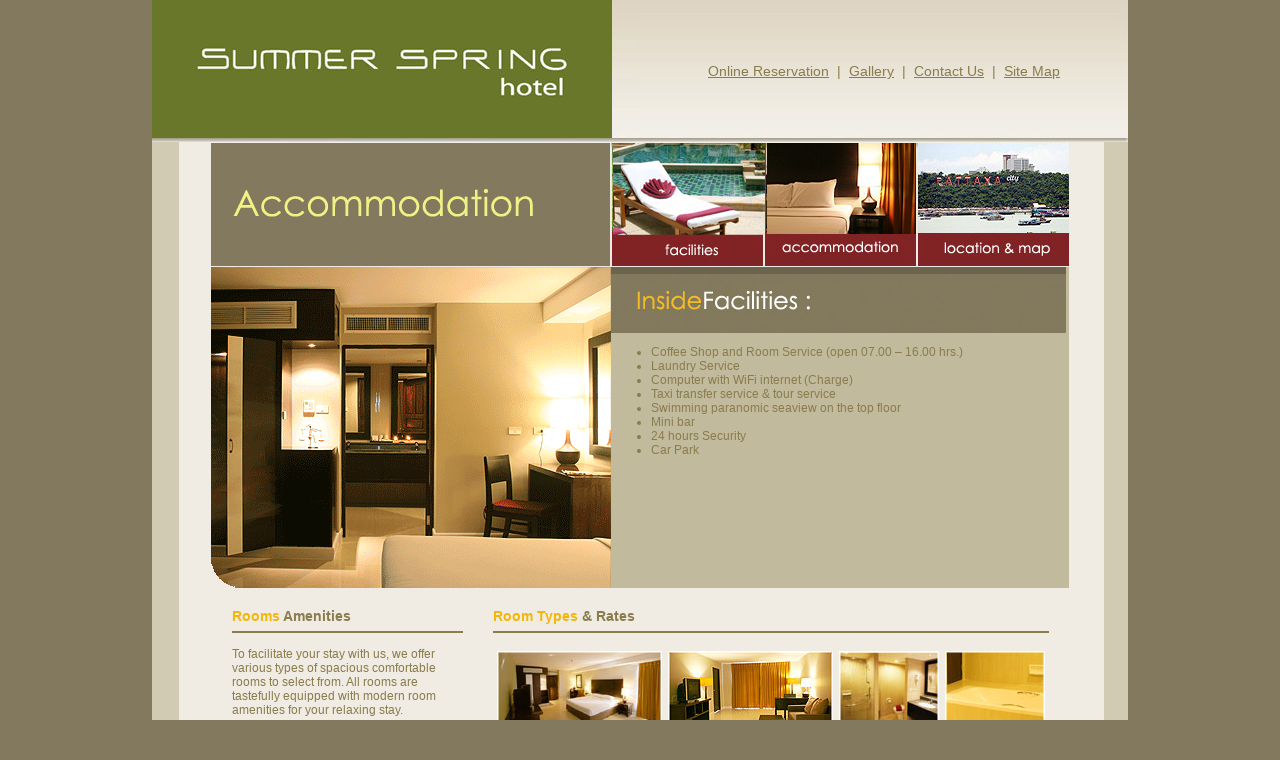

--- FILE ---
content_type: text/html
request_url: http://www.summerspringhotel.com/accommodation.html
body_size: 8760
content:
<!DOCTYPE HTML PUBLIC "-//W3C//DTD HTML 4.01 Transitional//EN">
<HTML>
<HEAD>
<TITLE>Summer Spring Hotel - Pattaya Hotel in Thailand</TITLE>
<meta name="description" content="New Hotel in Pattaya Thailand | Summer Spring Hotel">
<meta name="keywords"  content="pattaya hotel, thailand hotel, thai hotel, pattaya thailand">
<META name="allow-search" content="yes">
<META name="audience" content="all">
<META name="revisit-after" content=" 7 days">
<META name="Rating" content="General">
<META name="Language" content="en">
<META name="distribution" content="Global">
<meta http-equiv="Content-Type" content="text/html; charset=ISO-8859-1" />
<link REL=stylesheet HREF=mystyle.css TYPE=text/css>
</HEAD>
<body leftmargin="0" topmargin="0" marginwidth="0" marginheight="0" vlink = '#756B62' link = '#544E47'bgcolor = "#83795E"> 
<style type="text/css">
<!-- 
body { scrollbar-face-color: #A4A5A7; 
scrollbar-shadow-color: #FFFFFF; 
scrollbar-highlight-color: #837A5D; 
scrollbar-3dlight-color: #837A5D; 
scrollbar-darkshadow-color: #000000; 
scrollbar-track-color: #CACACC; 
scrollbar-arrow-color: #837A5D }
//-->
</style>
<script>
<!--
  function openWindow(url, w, h) {
    var options = "width=" + w + ",height=" + h + ",";
    options += "resizable=No,scrollbars=No,status=No,";
    options += "menubar=no,toolbar=no,location=no,directories=no";
    var newWin = window.open(url, 'newWin', options);
    newWin.focus();
  }
//-->
</script>
<center>

<table cellpadding="0" cellspacing="0" border="0" width = "976" background = "images/backdrop.jpg">
<tr><td valign = "top"><a href = "index.html"><img src = "images/topbar.jpg" alt = "Welcome to Summer Spring Hotel, Pattaya, Thailand" border = "0"></a></td><td align  = "right" background = "images/bg.jpg" width = "491" height = "142"><span class = "mtext1"><a href = "online_reservation.html" class = "txtlink">Online Reservation</a> &nbsp;|&nbsp; <a href = "gallery.html" class = "txtlink">Gallery</a> &nbsp;|&nbsp; <a href = "contact_us.html" class = "txtlink">Contact Us</a> &nbsp;|&nbsp; <a href = "site_map.html" class = "txtlink">Site Map</a> &nbsp;&nbsp;&nbsp;&nbsp;&nbsp;&nbsp;&nbsp;&nbsp;&nbsp;&nbsp;&nbsp;&nbsp;&nbsp;&nbsp;&nbsp;&nbsp;</td></tr></table>

<table cellpadding="0" cellspacing="0" border="0" width = "976" background = "images/backdrop.jpg">
<tr><td valign = "top">
<center><table cellpadding="0" cellspacing="0" border="0" width = "857">
<tr><td valign = "top" height = "125"><img src = "images/accommodation.jpg" alt = "Accommodation"></td>
    <td valign = "top"><a href = "facilities.html" border = "0"><img src = "images/menu_facilities.jpg" border = "0" alt = "Facilities"></a><a href = "accommodation.html" border = "0"><img src = "images/menu_accommodation.jpg" border = "0" alt = "Accommodation"></a><a href = "location_map.html" border = "0"><img src = "images/menu_location_map.jpg" border = "0" alt = "Location & Map"></a></td></tr> 
<tr><td valign = "top" height = "321"><img src = "images/hotel_room.gif"></td>
    <td valign = "top" bgcolor = "#C1BA9D"><img src = "images/insidefacilities.gif" alt = "Inside Facilities"><span class = "mtext">
	<ul>
	<li>Coffee Shop and Room Service (open 07.00 – 16.00 hrs.)
	<li>Laundry Service
	<li>Computer with WiFi internet (Charge)
	<li>Taxi transfer service & tour service
	<li>Swimming paranomic seaview on the top floor
	<li>Mini bar
	<li>24 hours Security
	<li>Car Park
	</ul>
</td></tr>
</table></center>

<center><table cellpadding="10" cellspacing="10" border="0" width = "857">
<tr><td valign = "top" width = "33%"><span class = "mtext"><h3><font color="#F3B60A">Rooms</font> Amenities<hr size = "2" color = "#8A7C4D"></h3>
To facilitate your stay with us, we offer various types of spacious comfortable rooms to select from. All rooms are tastefully equipped with modern room amenities for your relaxing stay.
<ul>
<li>Controlled air-condition
<li>Wireless Internet (Charge)
<li>Hair dryer
<li>Refrigerators
<li>Mini Bar
<li>Complimentary Coffee/Tea maker facilities ( for Suite and Penthouse rooms only )
<li>Satellites TV
<li>Baby cots
<li>Safety deposit box in room
<li>Bathtub
<li>Shower room ( for Suite room only )

</ul>
</td><td valign = "top" width = "60%">
<span class = "mtext"><h3><font color="#F3B60A">Room Types</font> & Rates<hr size = "2" color = "#8A7C4D"></h3>

  <table border="0" cellpadding="2" cellspacing="2" bordercolor="#006666" width = "100%">
    <tr><td><a onMouseOver="status='Click Me!'; return true" onMouseOut="status=''; return true" onClick="openWindow('galleries/pattaya_room.html', 740, 550); return false" href="index.html"><img src = "galleries/small_bedroom.jpg" border = "0"></a></td>
	<td><span class = 'mtext2'><center><b> </b> <a onMouseOver="status='Click Me!'; return true" onMouseOut="status=''; return true" onClick="openWindow('galleries/pattaya_livingroom.html', 740, 550); return false" href="index.html"><img src = "galleries/small_living_room.jpg" border = "0"></a></td>
	<td><span class = 'mtext2'><center><b> </b> <a onMouseOver="status='Click Me!'; return true" onMouseOut="status=''; return true" onClick="openWindow('galleries/pattaya_bathroom.html', 740, 550); return false" href="index.html"><img src = "galleries/small_bathroom.jpg" border = "0"></a><br><span class = 'mtext2'><center><b> </b>
	<td><span class = 'mtext2'><center><b> </b> <a onMouseOver="status='Click Me!'; return true" onMouseOut="status=''; return true" onClick="openWindow('galleries/pattaya_bathroom2.html', 450, 700); return false" href="index.html"><img src = "galleries/small_bathroom2.jpg" border = "0"></a><br><span class = 'mtext2'><center><b> </b>
	</td></tr></table>


              <table border="0" cellpadding="3" cellspacing="2" bordercolor="#006666" width = "100%">
                <tr bgcolor="#83795E"> 
                  <td width="160" align="center"><span class = "mtext"><b><font color="#FFFFFF">Type 
                      of Room</font></b></td>
                  <td width="44" align="center"><span class = "mtext"><b><font color="#FFFFFF">Area 
                      <br>
                      (SQ.M.)</font></b></td>
                  <td width="52" align="center"><span class = "mtext"><b><font color="#FFFFFF">Descriptions
                      </font></b></td>
                  <td width="52"align="center"> <span class = "mtext"><b><font color="#FFFFFF">Rate 
                      (Baht)</font></b></div></td>
                </tr>
                <tr bgcolor = "#DFD7BB"> 
                  <td height="18"><span class = "mtext">STD/Spring Room</td>
                  <td><span class = "mtext"><div align="center">41</div></td>
                  <td><span class = "mtext"><div align="center">on 2nd – 4th floor with private balcony,  City View</div></td>
                  <td><span class = "mtext"><div align="center">1,690.-</div></td>
                </tr>
 
                <tr bgcolor = "#DFD7BB"> 
                  <td height="24"><span class = "mtext">DLX/Spring Room</td>
                  <td><span class = "mtext"><div align="center">41</div></td>
                  <td><span class = "mtext"><div align="center">on 5th – 7th floor (High Floor) with private balcony</div></td>
                  <td><span class = "mtext"><div align="center">1,990.-</div></td>
                </tr>
                <tr bgcolor = "#C3BA9D"> 
                  <td height="23"><span class = "mtext">DLX/Penthouse</td>
                  <td><span class = "mtext"><div align="center">41</div></td>
                  <td><span class = "mtext"><div align="center">on the top floor (8th Fl.) with private balcony, high roof and near swimming pool</div></td>
                  <td><span class = "mtext"><div align="center">2,290.-</div></td>
                </tr>
                <tr bgcolor = "#DFD7BB"> 
                  <td height="23"><span class = "mtext">Suite Sea View Room</td>
                  <td><span class = "mtext"><div align="center">82</div></td>
                  <td><span class = "mtext"><div align="center">on 6th – 7th floor. Exclusive luxury room with stunning view of Pattaya Bay. Each room has a separate living room and bedroom</div></td>
                  <td><span class = "mtext"><div align="center">3,290.-</div></td>
                </tr>
		<tr bgcolor = "#C3BA9D"><td colspan = "5" height = "2"> </td></tr>
              </table>



</td></tr>
</table></center>

<center><table cellpadding="0" cellspacing="0" border="0" width = "857">
<tr><td colspan = "3" bgcolor = "#812324">

<table cellpadding="5" cellspacing="5" border="0" width = "857">
<tr><td><span class = "mtext"><font color = "#FFFFFF">&copy; 2008 Summer Spring Hotel. All right reserved
</td></tr></table>
</td></tr>
</table></center>
<br>
</td></tr></table>
</body>
</HTML>


--- FILE ---
content_type: text/css
request_url: http://www.summerspringhotel.com/mystyle.css
body_size: 4079
content:
 .btitle {FONT: 24px century gothic,verdana,tahoma,arial; FONT-WEIGHT: bold; color: #ffffff;}
 .btitle2 {FONT: 13px century gothic,verdana,tahoma,arial; FONT-WEIGHT: bold; color: #ffffff;}
 .btitle3 {FONT: 16px century gothic,verdana,tahoma,arial; FONT-WEIGHT: bold; color: #2C921D;}
 .wtitle {FONT: 12px century gothic,verdana,tahoma,arial; FONT-WEIGHT: bold; color: #FF0000;}
 .blacktitle {FONT: 12px verdana,tahoma,arial; FONT-WEIGHT: bold; color: #000000;}
 .mtext {FONT: 12px century gothic,arial,tahoma,verdana; color: #8A7C4D}
 .mtext1 {FONT: 14px century gothic,tahoma,verdana,arial; color: #8A7C4D;}
 .mtext2 {FONT: 16px century gothic,tahoma,verdana,arial; color: #8A7C4D;}
 .mtext3 {FONT: 50px century gothic,verdana,tahoma,arial; color: #8A7C4D;}
 .mtext4 {FONT: 10px century gothic,verdana,tahoma,arial; color: #8A7C4D;}
 .mtext5 {FONT: 15px century gothic,verdana,tahoma,arial; FONT-WEIGHT: bold; color: #ffffff;}
 .mtext6 {FONT: 14px century gothic,verdana,tahoma,arial; FONT-WEIGHT: bold; color: #E87400;}
 .bmtext {FONT: 11px century gothic,verdana,tahoma,arial; FONT-WEIGHT: bold; color: #000000;} 
 .bmheader {FONT: 10px century gothic,verdana,tahoma,arial; FONT-WEIGHT: bold; color: #D31637;} 
A.menu:link {FONT: 13px century gothic,verdana,tahoma,arial; FONT-WEIGHT: bold; TEXT-DECORATION: none; color: #F7FB60;}
A.menu:visited {FONT: 13px century gothic,verdana,tahoma,arial; FONT-WEIGHT: bold; TEXT-DECORATION: none; color: #00FFFF;}
A.menu:hover {FONT: 13px century gothic,verdana,tahoma,arial; FONT-WEIGHT: bold;  color: #FF3D37;}
A.smenu:link {FONT: 12px century gothic,verdana,tahoma,arial;   TEXT-DECORATION: none; color: #004000;}
A.smenu:visited {FONT: 12px century gothic,verdana,tahoma,arial;   TEXT-DECORATION: none; color: #00a000;}
A.smenu:hover {FONT: 12px century gothic,verdana,tahoma,arial;  FONT-WEIGHT: bold; TEXT-DECORATION: none; color: #EF8821;}
A.ssmenu:link {FONT: 11px century gothic,verdana,tahoma,arial;  FONT-WEIGHT: bold; TEXT-DECORATION: none; color: #004000;}
A.ssmenu:visited {FONT: 11px century gothic,verdana,tahoma,arial; FONT-WEIGHT: bold; TEXT-DECORATION: none; color: #007000;}
A.ssmenu:hover {FONT: 11px century gothic,verdana,tahoma,arial;  FONT-WEIGHT: bold; TEXT-DECORATION: none; color: #EF8821;}
A.txtlink3:link {FONT: 11px century gothic,verdana,tahoma,arial;  TEXT-DECORATION: underline: none; color: #FFFFFF;}
A.txtlink3:visited {FONT: 11px century gothic,verdana,tahoma,arial;  TEXT-DECORATION: none; color: #E0EDFC;}
A.txtlink3:hover {FONT: 11px century gothic,verdana,tahoma,arial;  TEXT-DECORATION: underline; color: #FFFF00;}
A.txtlink2:link {FONT: 9px century gothic,verdana,tahoma,arial;  TEXT-DECORATION: underline: none; color: #000000;}
A.txtlink2:visited {FONT: 9px century gothic,verdana,tahoma,arial;  TEXT-DECORATION: none; color: #4F69B0;}
A.txtlink2:hover {FONT: 9px century gothic,verdana,tahoma,arial;  TEXT-DECORATION: underline; color: #FF0404;}
A.txtlink:link {FONT: 14px century gothic,tahoma,verdana,arial;  TEXT-DECORATION: underline: none; color: #8A7C4D;}
A.txtlink:visited {FONT: 14px century gothic,tahoma,verdana,arial;  TEXT-DECORATION: none; color: #8A7C4D;}
A.txtlink:hover {FONT: 14px century gothic,tahoma,verdana,arial;  TEXT-DECORATION: underline; color: #FDB900;}

A.boldlink:link {FONT: 11px century gothic,verdana,tahoma,arial;  FONT-WEIGHT: bold; TEXT-DECORATION: none; color: #ffffff;}
A.boldlink:visited {FONT: 11px century gothic,verdana,tahoma,arial;  FONT-WEIGHT: bold; TEXT-DECORATION: none; color: #ffffff;}
A.boldlink:hover {FONT: 11px century gothic,verdana,tahoma,arial;  FONT-WEIGHT: bold; TEXT-DECORATION: underline; color: #603913;}
A.boldlink2:link {FONT: 13px century gothic,verdana,tahoma,arial;  FONT-WEIGHT: bold; TEXT-DECORATION: none; color: #ffffff;}
A.boldlink2:visited {FONT: 13px century gothic,verdana,tahoma,arial;  FONT-WEIGHT: bold; TEXT-DECORATION: none; color: #ffffff;}
A.boldlink2:hover {FONT: 13px century gothic,verdana,tahoma,arial;  FONT-WEIGHT: bold; TEXT-DECORATION: underline; color: #603913;}